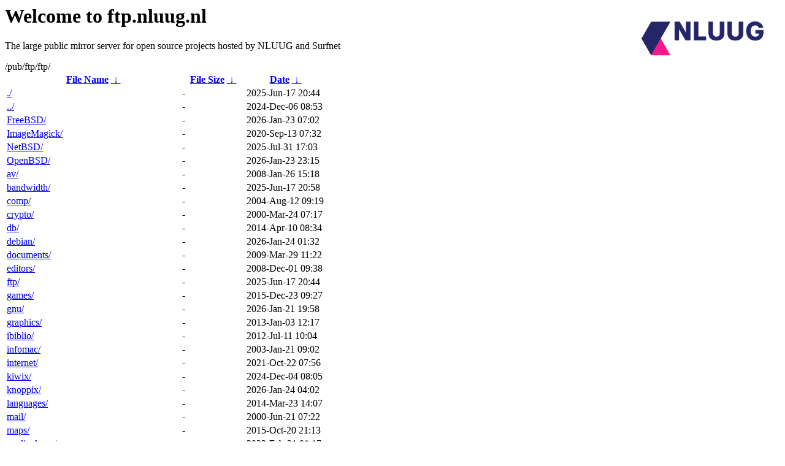

--- FILE ---
content_type: text/html
request_url: https://ftp.nl.freebsd.org/pub/ftp/ftp/?C=S;O=A
body_size: 1538
content:
<A HREF="http://www.nluug.nl/"><img src="/.ignore_logo.webp" width=20% align=right alt="[NLUUG]"></A>

<H1>Welcome to ftp.nluug.nl</H1>
<P>The large public mirror server for open source projects hosted by NLUUG and Surfnet</P>
/pub/ftp/ftp/</h1>
<table id="list"><thead><tr><th style="width:55%"><a href="?C=N&amp;O=A">File Name</a>&nbsp;<a href="?C=N&amp;O=D">&nbsp;&darr;&nbsp;</a></th><th style="width:20%"><a href="?C=S&amp;O=A">File Size</a>&nbsp;<a href="?C=S&amp;O=D">&nbsp;&darr;&nbsp;</a></th><th style="width:25%"><a href="?C=M&amp;O=A">Date</a>&nbsp;<a href="?C=M&amp;O=D">&nbsp;&darr;&nbsp;</a></th></tr></thead>
<tbody><tr><td class="link"><a href="./" title=".">./</a></td><td class="size">-</td><td class="date">2025-Jun-17 20:44</td></tr>
<tr><td class="link"><a href="../" title="..">../</a></td><td class="size">-</td><td class="date">2024-Dec-06 08:53</td></tr>
<tr><td class="link"><a href="FreeBSD/" title="FreeBSD">FreeBSD/</a></td><td class="size">-</td><td class="date">2026-Jan-23 07:02</td></tr>
<tr><td class="link"><a href="ImageMagick/" title="ImageMagick">ImageMagick/</a></td><td class="size">-</td><td class="date">2020-Sep-13 07:32</td></tr>
<tr><td class="link"><a href="NetBSD/" title="NetBSD">NetBSD/</a></td><td class="size">-</td><td class="date">2025-Jul-31 17:03</td></tr>
<tr><td class="link"><a href="OpenBSD/" title="OpenBSD">OpenBSD/</a></td><td class="size">-</td><td class="date">2026-Jan-23 23:15</td></tr>
<tr><td class="link"><a href="av/" title="av">av/</a></td><td class="size">-</td><td class="date">2008-Jan-26 15:18</td></tr>
<tr><td class="link"><a href="bandwidth/" title="bandwidth">bandwidth/</a></td><td class="size">-</td><td class="date">2025-Jun-17 20:58</td></tr>
<tr><td class="link"><a href="comp/" title="comp">comp/</a></td><td class="size">-</td><td class="date">2004-Aug-12 09:19</td></tr>
<tr><td class="link"><a href="crypto/" title="crypto">crypto/</a></td><td class="size">-</td><td class="date">2000-Mar-24 07:17</td></tr>
<tr><td class="link"><a href="db/" title="db">db/</a></td><td class="size">-</td><td class="date">2014-Apr-10 08:34</td></tr>
<tr><td class="link"><a href="debian/" title="debian">debian/</a></td><td class="size">-</td><td class="date">2026-Jan-24 01:32</td></tr>
<tr><td class="link"><a href="documents/" title="documents">documents/</a></td><td class="size">-</td><td class="date">2009-Mar-29 11:22</td></tr>
<tr><td class="link"><a href="editors/" title="editors">editors/</a></td><td class="size">-</td><td class="date">2008-Dec-01 09:38</td></tr>
<tr><td class="link"><a href="ftp/" title="ftp">ftp/</a></td><td class="size">-</td><td class="date">2025-Jun-17 20:44</td></tr>
<tr><td class="link"><a href="games/" title="games">games/</a></td><td class="size">-</td><td class="date">2015-Dec-23 09:27</td></tr>
<tr><td class="link"><a href="gnu/" title="gnu">gnu/</a></td><td class="size">-</td><td class="date">2026-Jan-21 19:58</td></tr>
<tr><td class="link"><a href="graphics/" title="graphics">graphics/</a></td><td class="size">-</td><td class="date">2013-Jan-03 12:17</td></tr>
<tr><td class="link"><a href="ibiblio/" title="ibiblio">ibiblio/</a></td><td class="size">-</td><td class="date">2012-Jul-11 10:04</td></tr>
<tr><td class="link"><a href="infomac/" title="infomac">infomac/</a></td><td class="size">-</td><td class="date">2003-Jan-21 09:02</td></tr>
<tr><td class="link"><a href="internet/" title="internet">internet/</a></td><td class="size">-</td><td class="date">2021-Oct-22 07:56</td></tr>
<tr><td class="link"><a href="kiwix/" title="kiwix">kiwix/</a></td><td class="size">-</td><td class="date">2024-Dec-04 08:05</td></tr>
<tr><td class="link"><a href="knoppix/" title="knoppix">knoppix/</a></td><td class="size">-</td><td class="date">2026-Jan-24 04:02</td></tr>
<tr><td class="link"><a href="languages/" title="languages">languages/</a></td><td class="size">-</td><td class="date">2014-Mar-23 14:07</td></tr>
<tr><td class="link"><a href="mail/" title="mail">mail/</a></td><td class="size">-</td><td class="date">2000-Jun-21 07:22</td></tr>
<tr><td class="link"><a href="maps/" title="maps">maps/</a></td><td class="size">-</td><td class="date">2015-Oct-20 21:13</td></tr>
<tr><td class="link"><a href="mediaplayer/" title="mediaplayer">mediaplayer/</a></td><td class="size">-</td><td class="date">2023-Feb-21 08:17</td></tr>
<tr><td class="link"><a href="netscape/" title="netscape">netscape/</a></td><td class="size">-</td><td class="date">2010-Dec-25 10:47</td></tr>
<tr><td class="link"><a href="networking/" title="networking">networking/</a></td><td class="size">-</td><td class="date">2010-Mar-09 14:36</td></tr>
<tr><td class="link"><a href="news/" title="news">news/</a></td><td class="size">-</td><td class="date">2000-Feb-21 12:47</td></tr>
<tr><td class="link"><a href="nilo/" title="nilo">nilo/</a></td><td class="size">-</td><td class="date">2008-Dec-23 07:49</td></tr>
<tr><td class="link"><a href="office/" title="office">office/</a></td><td class="size">-</td><td class="date">2011-Mar-03 09:26</td></tr>
<tr><td class="link"><a href="os/" title="os">os/</a></td><td class="size">-</td><td class="date">2023-Feb-21 08:21</td></tr>
<tr><td class="link"><a href="programming/" title="programming">programming/</a></td><td class="size">-</td><td class="date">2013-Jan-30 14:05</td></tr>
<tr><td class="link"><a href="pub/" title="pub">pub/</a></td><td class="size">-</td><td class="date">2025-Jun-17 20:44</td></tr>
<tr><td class="link"><a href="security/" title="security">security/</a></td><td class="size">-</td><td class="date">2002-Jun-18 12:04</td></tr>
<tr><td class="link"><a href="test/" title="test">test/</a></td><td class="size">-</td><td class="date">2018-May-30 07:31</td></tr>
<tr><td class="link"><a href="textproc/" title="textproc">textproc/</a></td><td class="size">-</td><td class="date">2025-Jan-19 11:45</td></tr>
<tr><td class="link"><a href="video/" title="video">video/</a></td><td class="size">-</td><td class="date">2025-May-24 21:16</td></tr>
<tr><td class="link"><a href="vim/" title="vim">vim/</a></td><td class="size">-</td><td class="date">2012-Aug-02 19:34</td></tr>
<tr><td class="link"><a href="windowing/" title="windowing">windowing/</a></td><td class="size">-</td><td class="date">2014-Jan-23 21:55</td></tr>
<tr><td class="link"><a href="README.nluug.txt" title="README.nluug.txt">README.nluug.txt</a></td><td class="size">926 B</td><td class="date">2024-Apr-22 15:28</td></tr>
<tr><td class="link"><a href="WhereToFindWhat.txt" title="WhereToFindWhat.txt">WhereToFindWhat.txt</a></td><td class="size">2.0 KiB</td><td class="date">2005-May-03 19:53</td></tr>
<tr><td class="link"><a href="favicon.ico" title="favicon.ico">favicon.ico</a></td><td class="size">43 B</td><td class="date">2013-Jun-15 17:29</td></tr>
<tr><td class="link"><a href="robots.txt" title="robots.txt">robots.txt</a></td><td class="size">189 B</td><td class="date">2024-Apr-22 15:34</td></tr>
</tbody></table><hr>

<p>NLUUG - Open Systems. Open Standards
<br>
Become a member
and get discounts on conferences and more, see <a
href="http://www.nluug.nl/" target=_blank>the NLUUG website</a>!</p>
